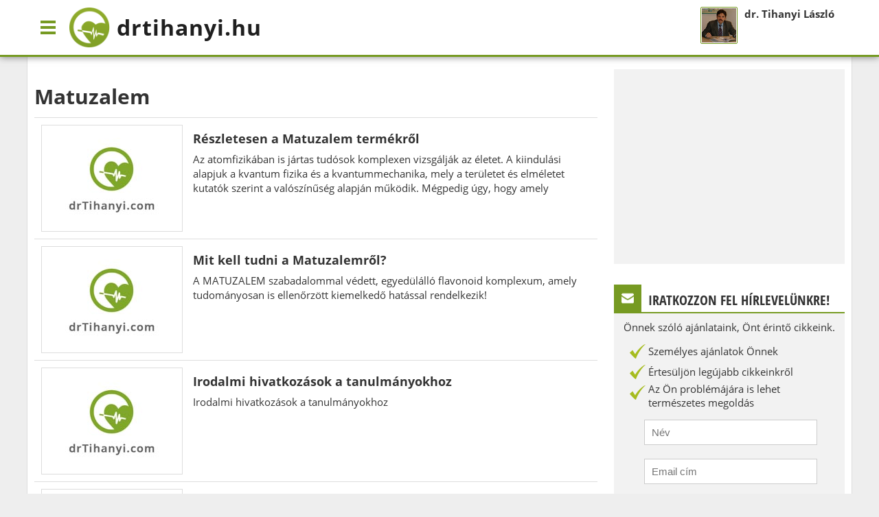

--- FILE ---
content_type: text/html;charset=UTF-8; DNT
request_url: https://drtihanyi.hu/matuzalem?page=2
body_size: 8405
content:
<!DOCTYPE html>
<html lang="hu">
   <head>
      <meta charset="utf-8" />
      <meta name="viewport" content="width=device-width, initial-scale=1, target-densitydpi=device-dpi">
      <meta name="author" content="info@drtihanyi.hu" />
      <meta name="generator" content="dr. Tihanyi László" />
      <meta name="revisit-after" content="5 days" />
      <meta property="fb:app_id" content="185097534962970" />
      <meta name="theme-color" content="#769a22" />
      <meta property="article:publisher" content="https://www.facebook.com/drtihanyi" />
      <meta property="article:author" content="https://www.facebook.com/drtihanyi" />
            <style type="text/css">

 @font-face { font-family: 'Open Sans'; font-style: normal; font-weight: 400; src: local('Open Sans'), local('OpenSans'), url(https://fonts.gstatic.com/s/opensans/v13/u-WUoqrET9fUeobQW7jkRT8E0i7KZn-EPnyo3HZu7kw.woff) format('woff'); } @font-face { font-family: 'Open Sans'; font-style: normal; font-weight: 600; src: local('Open Sans Semibold'), local('OpenSans-Semibold'), url(https://fonts.gstatic.com/s/opensans/v13/MTP_ySUJH_bn48VBG8sNSha1RVmPjeKy21_GQJaLlJI.woff) format('woff'); } @font-face { font-family: 'Open Sans'; font-style: normal; font-weight: 700; src: local('Open Sans Bold'), local('OpenSans-Bold'), url(https://fonts.gstatic.com/s/opensans/v13/k3k702ZOKiLJc3WVjuplzBa1RVmPjeKy21_GQJaLlJI.woff) format('woff'); } @font-face { font-family: 'Open Sans Condensed'; font-style: normal; font-weight: 700; src: local('Open Sans Condensed Bold'), local('OpenSans-CondensedBold'), url(https://fonts.gstatic.com/s/opensanscondensed/v10/gk5FxslNkTTHtojXrkp-xOV5Bi3AvzDkLbMkkmS9JR4.woff) format('woff'); } * { padding:0; margin:0; } html,body { width: 100%; height: 100%; min-height: 100%; min-width: 280px; display: block; } body { background: #EEE; font-family: 'Open Sans', sans-serif, Arial; font-size: 15px; line-height: 20px; color: #333; } a { text-decoration: none; color: inherit; } a:hover { color: #769a22; } .pinner { width: 1200px; margin: 0 auto; position: relative; } #page .pinner { background: #FFF; border-top: 1px solid #DDD; border-left: 1px solid #DDD; border-right: 1px solid #DDD; position: relative; padding: 20px 0 0; } #main { margin: 0 370px 0 10px; padding: 10px 0; } .headbox { height: 80px; } header { height: 80px; background: #FFF; box-shadow: 0 0 10px rgba(0,0,0,0.5); border-bottom: 3px solid #769a22; /*overflow: hidden;*/ position: fixed; z-index: 300; width: 100%; transform: translate3d(0,0,0); -webkit-transform: translate3d(0,0,0); transition: 300ms all ease; -webkit-transition: 300ms all ease; -moz-transition: 300ms all ease; } /*header .pinner { height: 80px; } */ #menubutton { width: 60px; height: 80px; float: left; background: url(/design/menu-v2.png) 50% 50% no-repeat; background-size: 40px; transition: 300ms all ease; -webkit-transition: 300ms all ease; -moz-transition: 300ms all ease; } #logo { padding: 7px; height: 65px; float: left; font-size: 32px; font-weight: bold; line-height: 65px; color: #1f1f1f; text-decoration: none; letter-spacing: 1px; transition: 300ms all ease; vertical-align: top; -webkit-transition: 300ms all ease; -moz-transition: 300ms all ease; position: relative; padding: 7px 7px 7px 70px; } #logo img { position: absolute; top: 10px; left: 0; height: 60px; transition: 300ms all ease; -webkit-transition: 300ms all ease; -moz-transition: 300ms all ease; } header .topsearch { width: 300px; height: 80px; float: right; padding: 0; display: block; position: relative; overflow: hidden; vertical-align: top; transition: 300ms all ease; -webkit-transition: 300ms all ease; -moz-transition: 300ms all ease; } header .topsearch-icon { display: block; width: 80px; height: 80px; background: #FFF url(/design/search-v2.png) 50% 50% no-repeat; background-size: 65px; vertical-align: top; -webkit-transition: 300ms all ease; -moz-transition: 300ms all ease; display: none; } header .topsearchbox { height: 40px; margin: 20px 10px; background: #EEE; width: 280px; transition: 300ms all ease; -webkit-transition: 300ms all ease; -moz-transition: 300ms all ease; position: relative; } header .topsearchbox input[type=text] { height: 20px; line-height: 20px; background: #EEE; border: none; width: 260px; padding: 10px; color: #769a22; outline: #DDD solid 1px; transition: 300ms all ease; -webkit-transition: 300ms all ease; -moz-transition: 300ms all ease; } header .topsearchbox input[type=text]:active, header .topsearchbox input[type=text]:focus { outline: #769a22 solid 1px; } header .topsearchbox input[type=submit] { height: 40px; line-height: 40px; background: #EEE; border: none; width: 40px; position: absolute; top: 0; right: 0; background: url(/design/search-v2.png) 50% 50% no-repeat; background-size: 40px; font-size: 0; text-indent: -10000px; } header .topsearchbox img { height: 16px; margin: 2px; float: right; transition: 300ms all ease; -webkit-transition: 300ms all ease; -moz-transition: 300ms all ease; } header .topright { float: right; width: 210px; padding: 10px; } header .topright img { float: left; height: 50px; width: 50px; border: 1px solid #769a22; padding: 1px; border-radius: 2px; margin: 0 10px 0 0; } header .topright strong { height: 20px; line-height: 20px; margin: 0 0 5px; display: block; } header.float { height: 60px; } header.float >
 .pinner { height: 80px; background: none; } header.float .headertop { height: 40px; background: rgba(245,245,245,0.95); } /* header.float .topright { display: none; } */ header.float #menubutton { width: 60px; height: 60px; } header.float #logo { height: 45px; font-size: 24px; line-height: 45px; padding: 7px 7px 7px 50px } header.float #logo img { height: 40px; } header.float .topright { padding: 2px 10px 0; } header.float .topsearch { height: 60px; width: 300px; } header.float .topsearch-icon { background-size: 40px; height: 60px; width: 60px; } header.float .topsearchbox { margin: 15px 10px; height: 30px; } header.float .topsearchbox input[type=text] { padding: 5px 10px; } header.float .topsearchbox input[type=submit] { height: 30px; width: 30px; } header.float .topsearchbox img { height: 12px; } #fullmenu >
 ul { position: absolute; top: 80px; left: 0; z-index: 290; height: auto; width: 320px; max-width: 90%; background: #FFF; box-shadow: 0 0 8px rgba(0,0,0,0.5); border-bottom: none; display: none; overflow: hidden; overflow-y: scroll; } header.float #fullmenu >
 ul { top: 60px; } #fullmenu.show ul { display: block; } #fullmenu ul ul { border: none; padding: 0 0 0 20px; } #fullmenu >
 ul >
 li { display: block; float: none; width: 100%; clear: both; border-top: 1px solid #EEE; padding: 0; } #fullmenu ul ul li { float: left; border-bottom: none; } #fullmenu ul li a { border-bottom: 0; } #fullmenu a.submenu { color: #666; font-size: 14px; padding: 5px 8px; } #fullmenu a.submenu:hover { color: #769a22; } #fullmenu ul li#menubutton { background: #769a22; } #fullmenu ul li#menubutton:hover { color: #FFF; background: #a0c549; } #navbar ul li.webshop { background: #2171b0; float: right; color: #FFF; width: 145px; } #navbar ul li.webshop:hover { background: #3486c6 } #navbar ul li.webshop >
 a, #navbar ul li.webshop a:hover { background: url(/design/cart.png) 0 50% no-repeat; padding-left: 45px; color: #FFF; border-bottom: 3px solid #2171b0; } #navbar ul li.mail { background: #ff8055; float: right; color: #FFF; } #navbar ul li.mail:hover { background: #ff9a78 } #navbar ul li.mail >
 a, #navbar ul li.mail a:hover { background: url(/design/mail.png) 96% 50% no-repeat; color: #FFF; border-bottom: 3px solid #2171b0; width: 20px; } #navbar ul li.search { background: #ddd; float: right; height: 37px; width: 40px; transition: 300ms all ease-in; -webkit-transition: 300ms all ease-in; } #navbar ul li.search a.close { background: #ddd url(/design/search.png) 0 50% no-repeat; color: #FFF; width: 20px; float: left; } #navbar ul li.search form a { padding: 4px 4px 0; margin: inherit; border: none; line-height: 25px; } #navbar ul li.search:hover { background: #e6e6e6 url(/design/search.png) 0 50% no-repeat; } #navbar ul li.search.show a.close { background: #ddd url(/design/close.png) 0 50% no-repeat; } #navbar ul li.search >
 div { display: block; overflow: hidden; max-width: 0; margin: 3px 10px 0 40px; } #navbar ul li.search.show { margin: 0; position: absolute; max-width: 300px; width: auto; right: 145px; } #navbar ul li.search.show >
 div { width: auto; max-width: 600px; transition: 300ms all ease-in; -webkit-transition: 300ms all ease-in; } #fullmenu ul li a { /*height: 20px;*/ padding: 7px 10px 6px; display: inline-block; font-weight: 700; font-size: 16px; text-transform: uppercase; color: #444; /*border-bottom: 3px solid #769a22;*/ font-family: 'Open Sans Condensed', 'Open Sans', sans-serif; } #fullmenu ul li a:hover { color: #769a22; } footer { padding: 0 0 40px; } footer .pinner { background: #F8F8F8; border: 1px solid #DDD; } div.mpbox { color: #769a22; font-size: 16px; line-height: 25px; margin: 10px; padding: 0 0 5px; font-weight: bold; text-transform: uppercase; border-bottom: 1px solid #EEE; } .mainp-block { width: 100%; position: relative; overflow: hidden; margin: 0 0 20px; -webkit-columns: 2; -moz-column-count: 2; columns: 2; column-count: 2; /*column-fill: auto;*/ } .mainp-block article { width: 99%; height: auto; display: inline-block; border-right: 1px solid #EEE; padding: 0 0 10px 0; color: #666; font-size: 15px; line-height: 21px; } .mainp-block article.fst { height: auto; padding: 0; margin-bottom: 10px; background-position: top left; background-size: cover; background-repeat: none; } .mainp-block article img { width: 100%; margin-top: 0; } .mainp-block article div { } .mainp-block article.fst div { padding: 0 10px; margin-top: -32px; } .mainp-block article h2 { display: inline; margin: 0; padding: 10px 0 5px; } .mainp-block article h2 a { color: #111; font-weight: 700; padding: 0 8px; display: inline-block; font-size: 16px; line-height: 26px; } .mainp-block article h2 a:hover { color: #769a22; } .mainp-block article.fst h2 { padding: 0; } .mainp-block article.fst h2 a { display: inline; font-size: 26px; line-height: 34px; box-shadow: 16px 0 0 #fff,-16px 0 0 #fff; background: #FFF; padding: 0; } .mainp-block article p { background: #FFF; padding: 5px 10px; display: block; } .mainp-block article.fst p { padding: 5px 10px; margin: 0 -10px; } .hirdbox { width: 100%; background: #DDD; height: 280px; margin: 0 0 20px; overflow: hidden; border-top: 1px solid #DDD; border-bottom: 1px solid #DDD; } .hirdbox .adsense { float: left; margin: 0 0 0 1px; } .hirdbox .products { margin: 10px 10px 10px 355px; height: 260px; width: auto; /*background: #FFF;*/ text-align: center; } .hirdbox .products.noadsense { margin: 10px; } .hirdbox .products .btitle { height: 20px; padding: 10px 0; text-align: center; width: 100%; display: block; font-size: 20px; font-family: 'Open Sans Condensed', 'Open Sans', sans-serif; font-weight: 400; color: #333; text-transform: uppercase; } .hirdbox .products a.prod { height: 190px; margin: 10px 0 40px 10px; width: 130px; padding: 5px; background: #FFF; display: inline-block; position: relative; overflow: hidden; vertical-align: top; transition: 100ms all ease-in; -webkit-transition: 100ms all ease-in; } .hirdbox .products a.prod:hover { opacity: 0.95; } .hirdbox .products a.prod.fst { margin-left: 0; } .hirdbox .products a.prod img { max-width: 100px; max-height: 100px; } .hirdbox .products a.prod span { display: block; font-weight: bold; color: #C00; } .hirdbox .products a.prod span.catname { display: block; font-weight: bold; color: #3486c6; font-family: 'Open Sans Condensed', 'Open Sans', sans-serif; font-size: 13px; font-weight: 600; line-height: 15px; margin: 8px 0 0; padding: 0 5px; text-transform: uppercase; } .hirdbox .products a.prod span.discpercent { position: absolute; background: rgba(230,80,80,0.9); color: #FFF; text-shadow: 1px 1px 1px rgba(0,0,0,0.2); width: 50px; height: 40px; line-height: 40px; text-align: center; border-radius: 0 0 0 30px; top: 0; right: 0; } .hirdbox .products a.prod strong { display: block; font-weight: 600; font-size: 14px; line-height: 20px; height: 40px; overflow: hidden; } .hirdbox .products a.prod span.hasdiscount { font-size: 13px; font-weight: 300; text-decoration: line-through; color: #999; } .cat-title { margin: 20px 0; } article.short { height: 176px; width: 100%; border-top: 1px solid #DDD; } article.short .article_short-inner { height: 156px; margin: 10px; overflow: hidden; } article.short img { float: left; height: 150px; width: 200px; padding: 2px; border: 1px solid #DDD; margin: 0 15px 0 0; } article.short h3 { margin: 10px 0; } article.short .ttext { font-size: 15px; line-height: 21px; max-height: 63px; margin: 5px 0; overflow: hidden; text-overflow: ellipsis; white-space: normal; } .adsense-bottom { width: 100%; background: rgb(231,235,182); text-align: center; padding: 10px 0 8px; border-bottom: 1px solid #DDD; overflow: hidden; } .loadingimg { -webkit-animation:spin 3s linear infinite; -moz-animation:spin 3s linear infinite; animation:spin 3s linear infinite; } ins.adsbygoogle { max-width: 100%; } #sidebar { position: absolute; right: 10px; top: 0; height: 100%; overflow: hidden; padding: 20px 0 0; width: 336px; } #sidebar >
 div { background: #f2f2f2; margin: 0 0 30px; } #sidebar .gadget-title { padding: 10px 10px 5px; margin: 0 0 10px; font-family: 'Open Sans Condensed', 'Open Sans', sans-serif; font-size: 20px; height: 25px; line-height: 25px; overflow: hidden; text-transform: uppercase; color: #333; border-bottom: 2px solid #769a22; background: #FFF; text-align: left; } #newsletter { text-align: center; padding: 0 0 20px; } #newsletter .mail-icon { background: #769a22 url(/design/mail.png) 50% 50% no-repeat; background-size: 30px; height: 40px; width: 40px; margin: -10px 10px 0 -10px; display: block; float: left; } #newsletter ul { padding: 0; margin: 10px 0 5px; } #newsletter li { height: 30px; line-height: 30px; list-style: none; text-align: left; color: #333; padding: 0 20px; } #newsletter li img { float: left; } #newsletter li.double { line-height: 20px; height: 40px; } #newsletter input[type=text] { height: 15px; line-height: 15px; font-size: 15px; border: 1px solid #CCC; width: 230px; margin: 10px 44px; padding: 10px; color: #666; outline: 0; } #fblikebox .gadget-title { border-bottom: 2px solid #45619d; } #fblikebox .fb-icon { background: #45619d url(/design/fb-icon.png) 50% 50% no-repeat; background-size: 30px; height: 40px; width: 40px; margin: -10px 10px 0 -10px; display: block; float: left; } #gpbox .gadget-title { border-bottom: 2px solid #d64136; } #gpbox .gp-icon { background: #d64136 url(/design/gp-icon.png) 50% 50% no-repeat; background-size: 30px; height: 40px; width: 40px; margin: -10px 10px 0 -10px; display: block; float: left; } #gpbox .gadget-main { text-align: center; height: 120px; } .button { display: inline-block; height: 36px; line-height: 36px; padding: 0 20px; border-radius: 2px; background: #FFF; border: 2px solid #769a22; color: #769a22; font-family: 'Open Sans Condensed', 'Open Sans', sans-serif;  font-size: 18px; text-transform: uppercase; margin: 10px auto; } input.button { height: 40px; line-height: 36px; } .button:hover, .button:active { color: #FFF; background: #769a22; } .button.orange { border: 2px solid #F90; color: #F90; } .button.orange:hover, .button.orange:active { background: #F90; color: #FFF; } #sidebar .contactbox { font-size: 14px; color: #333; text-align: center; padding: 0 0 20px; } #sidebar .contactbox .gadget-title { border-bottom: 2px solid #f90; } .contactbox .question-icon { background: #f90 url(/design/question.png) 50% 50% no-repeat; background-size: 30px; height: 40px; width: 40px; margin: -10px 10px 0 -10px; display: block; float: left; } .frow { padding: 10px 0; width: 100%; min-height: 20px; height: auto; } .frow.center { text-align: center; } .frow label { width: 150px; font-size: 16px; line-height: 38px; color: #333; float: left; text-align: right; padding: 0 20px 0 0; } .frow input[type=text] { height: 15px; line-height: 15px; font-size: 15px; border: 1px solid #CCC; min-width: 230px; width: 360px; max-width: 90%; padding: 10px; color: #666; outline: 0; } .frow textarea { height: 120px; min-height: 120px; max-height: 360px; line-height: 20px; font-size: 15px; font-family: 'Open Sans', sans-serif; border: 1px solid #CCC; min-width: 230px; width: 360px; max-width: 90%; padding: 10px; color: #666; outline: 0; } .pagerbottom { width: 100%; height: 40px; margin: 10px 0; text-align: center; } .pager { } .pager >
 .pb { width: auto; min-width: 20px; height: 30px; line-height: 30px; display: inline-block; vertical-align: top; margin: 0 2px; padding: 0 5px; border-radius: 2px; background: #FFF; border: 2px solid #769a22; color: #769a22; font-family: 'Open Sans Condensed', 'Open Sans', sans-serif; font-weight: 700; } .pager >
 .pb:hover,.pager >
 .pb.cur { background: #769a22; color: #FFF; } .pager >
 .pb.disabled, .pager >
 .pb.disabled:hover { border: 2px solid #BBB; color: #BBB; background: #FFF; } .pager >
 .pb.text { width: 65px; } footer .pinner { height: 40px; line-height: 40px; font-size: 13px; text-align: center; } .sep-img { max-width: 100%; height: auto; } @-moz-keyframes spin { 100% { -moz-transform: rotate(360deg); } } @-webkit-keyframes spin { 100% { -webkit-transform: rotate(360deg); } } @keyframes spin { 100% { -webkit-transform: rotate(360deg); transform:rotate(360deg); } } @media only screen and (max-width: 1200px) and (min-width: 0px) { #page, footer {  width: auto;  margin: 0 10px; } .pinner {  width: auto; } header .pinner {  width: 100%; } #main {  margin-right: 330px; } #sidebar {  width: 300px; } #sidebar .gadget-title {  font-size: 16px; } #sidebar ins.adsbygoogle {  width: 300px !important;  min-width: 300px !important;  max-width: 300px !important; } } @media only screen and (max-width: 960px) and (min-width: 0px) { #main {  margin: 0 10px; } .mainp-block article.fst {  padding: 0; } #sidebar {  /*display: none;*/  position: fixed;  top: 105px;  z-index: 350;  height: 40px;  padding: 0;  right:0;  top: auto;  bottom: 0;  width: 100%;  overflow: visible;  transform: translate3d(0,0,0);  -webkit-transform: translate3d(0,0,0); } #sidebar >
 div {  display: none;  overflow: hidden; } #sidebar .openable {  max-height: 40px;  max-width: 40px;  display:block;  padding: 0;  margin: 0;  top: auto;  float: right; } #sidebar .openable.open {  max-width: 300px;  width: 300px;  margin-top: -300px;  max-height: 300px;  bottom: 40px;  right: 0;  position: absolute;  box-shadow: 0 0 10px rgba(0,0,0,0.5); } #sidebar .openable.open .gadget-main {  overflow: hidden;  overflow-y: scroll;  max-height: 260px;  padding: 0 0 20px; } #newsletter li {  font-size: 13px; } } @media only screen and (max-width: 920px) and (min-width: 0px) { header .topright {  display: none; } } @media only screen and (max-width: 700px) and (min-width: 0px) { header .topsearch-icon {  display: block;  margin: 0 0 1px;  float: left; } header .topsearch {  width: 80px;  position: absolute;  top: 0;  right: 0;  transition: 300ms all ease;  -webkit-transition: 300ms all ease;  -moz-transition: 300ms all ease; } header .topsearchbox {  width: calc(100% - 80px);  top: 0;  left: 80px;  background: #FFF;  margin: 0;  padding: 20px 10px 20px 11px;  } header .topsearch.hsopen, header.float .topsearch.hsopen {  width: 100%; } header .topsearch.hsopen .topsearchbox {   } header .topsearchbox input[type=text] {  width: 80%;  top: 20px;  left: 0;  position: absolute; } header .topsearchbox input[type=submit] {  left:80%;  margin-left: -20px;  top: 20px; } header .topsearch img {  display: none; } header.float .topsearchbox {  left: 60px;  margin: 0; } header.float .topsearchbox input[type=text] {  top: 15px; } header.float .topsearchbox input[type=submit] {  top: 15px; } header.float .topsearch {  width: 60px; } } @media only screen and (max-width: 640px) and (min-width: 0px) { .mainp-block article.fst img {  /*margin-top: -80px;*/ } #navbar ul li.search.show {  margin: 0 0 0 80px;  max-width: 100%; } #main {  margin: 0; } .mainp-block {  columns: 1;  -webkit-columns: 1;  -moz-column-count: 1; } #page .pinner, #page, header, header .pinner, footer, footer .pinner{  margin: 0;  border-left: none;  border-right: none; } } @media only screen and (max-width: 600px) and (min-width: 0px) { header .topright {  display: none; } #navbar ul li.search.show {  margin: 0 0 0 40px; } article.short {  height: 116px; } article.short .article_short-inner {  height: 96px; } article.short img {  height: 90px;  width: 120px; } article.short h3 {  margin: 5px 0; } article.short .ttext {  display: none; } } @media only screen and (max-width: 580px) and (min-width: 0px) { .hirdbox {  text-align: center; } .hirdbox .adsense {  float: none;  margin: 0; } .hirdbox .products {  display: none; } #navbar ul li.webshop {  width: 40px; } #navbar ul li.webshop a {  width: 0;  padding: 10px 0 10px 40px; } #navbar ul li.webshop a:hover {  width: 0;  padding: 10px 0 10px 40px; } } @media only screen and (max-width: 480px) and (min-width: 0px) { header #logo {  font-size: 24px; } } @media only screen and (max-width: 440px) and (min-width: 0px) { /* #logo {  padding: 20px 0 0;  width: 250px;  margin: 0 auto;  float: none; } header.float #logo {  padding: 10px 0;  width: 190px; } */ #logo .sitename {  font-size: 24px; } #logo .sitedesc {  display: none; } /*#logo img {  height: 40px; } header.float .headertop {  left: 45px; } #navbar ul li#menubutton >
 a {  width: 0;  padding-right: 0;  overflow: hidden; } #navbar ul li.search.show {  margin: 0;  right: 0px;  width: 100%;  max-width: 100%; } */ article.short h3 {  font-size: 16px;  overflow: hidden;  max-height: 48px;  line-height: 24px; } } @media only screen and (max-width: 400px) and (min-width: 0px) { header #logo {  letter-spacing: 0;  font-size: 20px;  padding: 7px 5px 7px 48px; } header #logo img {  height: 40px;  top: 20px; } header .topsearch {  width: 60px; } header .topsearch .topsearch-icon {  width: 60px;  background-size: 40px; } header.float #logo img {  height: 40px;  top: 10px; } header.float #logo {  height: 45px;  font-size: 20px;  line-height: 45px;  padding: 7px 5px 7px 48px; } header .topsearchbox {  left: 60px;  margin: 0; } header .topsearch {  width: 60px; } } @media only screen and (max-width: 350px) and (min-width: 0px) { ins.adsbygoogle {  width: 300px !important;  min-width: 300px !important;  max-width: 300px !important; } } 

</style>
            <base href="https://drtihanyi.hu/" />
<meta http-equiv="Content-Type" content="text/html;charset=UTF-8" />
<title>Matuzalem | dr. Tihanyi</title>

<meta property="og:image" content="https://drtihanyi.hu/style/images/tihanyi_share.png"/>
<meta property="og:title" content="Matuzalem | dr. Tihanyi"/>
<meta property="og:url" content="https://drtihanyi.hu/matuzalem"/>
<meta property="og:site_name" content="dr. Tihanyi László weboldala" />
<meta property="og:type" content="website" />
<meta property="og:description" content="" />
<meta property="fb:app_id" content="133225376882702" />
<meta property="article:publisher" content="https://www.facebook.com/drtihanyi" />
<meta property="article:author" content="https://www.facebook.com/drtihanyi" />
<meta name="keywords" content="" />
<meta name="description" content="" />


<link rel="canonical" href="https://drtihanyi.hu/matuzalem?view=all" />

<script type="text/javascript" async src="//drtihanyi.com/store/jquery.min.js"></script>
	<link rel="alternate" type="application/rss+xml" title="RSS Feed - Cikkek" href="rss/nodes/news.rss" />
      <!--[if lt IE 9]>
         <script src="http://html5shim.googlecode.com/svn/trunk/html5.js"></script>
      <![endif]-->
      <script>
         document.fbappid = "133225376882702";
      </script>
      <script async src="https://pagead2.googlesyndication.com/pagead/js/adsbygoogle.js?client=ca-pub-8864773446677598" crossorigin="anonymous"></script>
   </head>
   <body itemscope itemtype="http://schema.org/WebPage">
      <div class="headbox">
         <header>
            <div class="pinner">
               <div id="menubutton">
                  <a>&nbsp;</a>
               </div>
               <a id="logo" href="/" title="dr. Tihanyi László weboldala">
                  <img src="/style/images/logo.png" alt="dr. Tihanyi László weboldala" />
                  drtihanyi<span>.hu</span>
               </a>
               <div class="topright">
                  <a href="dr-tihanyi-laszlo/bemutatkozas?1">
                     <img src="/style/images/dr-tihanyi-laszlo.png" alt="dr. Tihanyi László" />
                     <strong>dr. Tihanyi László</strong>
                  </a>
                  <iframe class="toload" src="" data-src="//www.facebook.com/plugins/like.php?href=https://facebook.com/drtihanyi&amp;width=130&amp;layout=button_count&amp;action=like&amp;show_faces=false&amp;share=false&amp;height=20&amp;locale=hu_HU" scrolling="no" frameborder="0" style="border:none; overflow:hidden; width:130px; height:20px;margin: 2px 0 0;" allowTransparency="true"></iframe>
               </div>
               <div class="topsearch">
                   
               </div>
               <div id="fullmenu">
                  <ul class="headlines">
<li><a href="betegsegek" title="Betegségek">Betegségek</a></li>
<li><a href="cukorbetegseg" title="Cukorbetegség">Cukorbetegség</a></li>
<li><a href="fogyas-zsiregetes" title="Fogyás, zsírégetés">Fogyás, zsírégetés</a></li>
<li><a href="gyermekunk-egeszsege" title="Gyermekünk egészsége">Gyermekünk egészsége</a></li>
<li><a href="gyogygombak" title="Gyógygombák">Gyógygombák</a></li>
<li><a href="immunrendszer-erosites" title="Immunrendszer erősítés">Immunrendszer erősítés</a></li>
<li><a href="lugositas" title="Lúgosítás">Lúgosítás</a></li>
<li><a href="matuzalem" title="Matuzalem">Matuzalem</a></li>
<li><a href="rak-ellen" title="Rák ellen">Rák ellen</a></li>
<li><a href="sziv-es-errendszer" title="Szív és érrendszer">Szív és érrendszer</a></li>
<li><a href="vitaminok" title="Vitaminok">Vitaminok</a></li>
</ul>               </div>
            </div>
         </header>
      </div>   <div id="page">
      <div class="pinner">
         <div id="main">
            <div class="cat-title">
   <h1>Matuzalem</h1>
</div>
<article class="short odd first">
   <div class="article_short-inner">
         <a href="matuzalem/reszletesen-a-matuzalem-termekrol" title="Részletesen a Matuzalem termékről">
                           <span data-href="matuzalem/reszletesen-a-matuzalem-termekrol" title="Részletesen a Matuzalem termékről" class="stamp">
                  <img src="/design/noimage-tt.jpg" alt="Részletesen a Matuzalem termékről" />
               </span>
                     </a>
         <h3><a href="matuzalem/reszletesen-a-matuzalem-termekrol" title="Részletesen a Matuzalem termékről">Részletesen a Matuzalem termékről</a></h3>
         <div class="ttext">Az atomfizikában is jártas tudósok komplexen vizsgálják az életet. A kiindulási alapjuk a kvantum fizika és a kvantummechanika, mely a területet és elméletet kutatók szerint a valószínűség alapján működik. Mégpedig úgy, hogy amely eseménynek valószínűsége van az előbb utóbb bekövetkezik.</div>
   </div>
</article>
<article class="short even">
   <div class="article_short-inner">
         <a href="matuzalem/mit-kell-tudni-a-matuzalemrol" title="Mit kell tudni a Matuzalemről?">
                           <span data-href="matuzalem/mit-kell-tudni-a-matuzalemrol" title="Mit kell tudni a Matuzalemről?" class="stamp">
                  <img src="/design/noimage-tt.jpg" alt="Mit kell tudni a Matuzalemről?" />
               </span>
                     </a>
         <h3><a href="matuzalem/mit-kell-tudni-a-matuzalemrol" title="Mit kell tudni a Matuzalemről?">Mit kell tudni a Matuzalemről?</a></h3>
         <div class="ttext">A MATUZALEM szabadalommal védett, egyedülálló flavonoid komplexum, amely tudományosan is ellenőrzött kiemelkedő hatással rendelkezik!</div>
   </div>
</article>
<article class="short odd">
   <div class="article_short-inner">
         <a href="matuzalem/irodalmi-hivatkozasok-a-tanulmanyokhoz" title="Irodalmi hivatkozások a tanulmányokhoz">
                           <span data-href="matuzalem/irodalmi-hivatkozasok-a-tanulmanyokhoz" title="Irodalmi hivatkozások a tanulmányokhoz" class="stamp">
                  <img src="/design/noimage-tt.jpg" alt="Irodalmi hivatkozások a tanulmányokhoz" />
               </span>
                     </a>
         <h3><a href="matuzalem/irodalmi-hivatkozasok-a-tanulmanyokhoz" title="Irodalmi hivatkozások a tanulmányokhoz">Irodalmi hivatkozások a tanulmányokhoz</a></h3>
         <div class="ttext">Irodalmi hivatkozások a tanulmányokhoz</div>
   </div>
</article>
<article class="short even">
   <div class="article_short-inner">
         <a href="matuzalem/flavonoidok-antimutagen-hatasai" title="Flavonoidok antimutagén hatásai">
                           <span data-href="matuzalem/flavonoidok-antimutagen-hatasai" title="Flavonoidok antimutagén hatásai" class="stamp">
                  <img src="/design/noimage-tt.jpg" alt="Flavonoidok antimutagén hatásai" />
               </span>
                     </a>
         <h3><a href="matuzalem/flavonoidok-antimutagen-hatasai" title="Flavonoidok antimutagén hatásai">Flavonoidok antimutagén hatásai</a></h3>
         <div class="ttext">Több tanulmány említi a flavonoidok antimutagén hatását. Az antimutagén hatás csökkenti a káros mutációk létrejöttét. A legtöbbet kutatott vegyület a kvercetin (a tőzegáfonyában található nagy mennyiségben).</div>
   </div>
</article>
<article class="short odd">
   <div class="article_short-inner">
         <a href="matuzalem/antioxidansok-ii." title="Antioxidánsok II.">
                           <span data-href="matuzalem/antioxidansok-ii." title="Antioxidánsok II." class="stamp">
                  <img src="/design/noimage-tt.jpg" alt="Antioxidánsok II." />
               </span>
                     </a>
         <h3><a href="matuzalem/antioxidansok-ii." title="Antioxidánsok II.">Antioxidánsok II.</a></h3>
         <div class="ttext">Kémiai szempontból antioxidánsnak tekinthető tulajdonképpen minden anyag, mely másik vegyület oxidációjának kialakulását meggátolja reaktív metabolitja által (oxidáns) úgy, hogy saját maga oxidál. Ez így meglehetősen bonyolultan hangzik pedig nem az: antioxidáns az a vegyület, mely képes a káros szabadgyököket elpusztítani szervezetünkben.  </div>
   </div>
</article>
<article class="short even">
   <div class="article_short-inner">
         <a href="matuzalem/szabadgyokok" title="Szabadgyökök">
                           <span data-href="matuzalem/szabadgyokok" title="Szabadgyökök" class="stamp">
                  <img src="/design/noimage-tt.jpg" alt="Szabadgyökök" />
               </span>
                     </a>
         <h3><a href="matuzalem/szabadgyokok" title="Szabadgyökök">Szabadgyökök</a></h3>
         <div class="ttext">A szabadgyökök olyan atomok, molekulák vagy molekularészletek, melyek egy vagy több párosítatlan elektront tartalmaznak, és rövid időre önállóan is életképesek. A legegyszerűbb gyök a hidrogén atom, mely csak egy elektront tartalmaz, így tehát nem párosított. Ezen kívül ismerünk még több, oxigén, nitrogén illetve egyéb organikus vegyületekből származó szabadgyököt is.</div>
   </div>
</article>
<img class="sep-img" src="/style/images/seperator2.png" alt=""/>
<div class="pagerbottom">
   <div class="pager numeric">
      <a class="pb prev text" href="matuzalem?page=1" rel="prev">előző</a>
      
         <a class="pb num"  rel="nofollow" href="matuzalem?page=0">1</a>
      <a class="pb num" rel="nofollow" href="matuzalem?page=1">2</a>
      <a class="pb num cur" rel="nofollow"  href="matuzalem?page=2">3</a>
            <span class="pb next text disabled">következő</span>
   </div></div>            
         </div><!--#main-->
         <aside id="sidebar">
   <div class="adsense-right">
      <script>
         if (window.innerWidth >960) {
            document.write('<ins class="adsbygoogle" data-ad-format="auto"  data-full-width-responsive="true" style="display:inline-block;width:auto;min-width:336px;max-width:336px;height:280px" data-ad-client="ca-pub-8864773446677598" data-ad-slot="7703850662"></ins>');
         }
      </script>
   </div>
      <div id="newsletter" class="openable">
      <div class="gadget-title">
         <span class="mail-icon"></span>
         Iratkozzon fel hírlevelünkre!
      </div>
      <div class="gadget-main" id="webgalamb_subscribe">
         <span class="subtitle">Önnek szóló ajánlataink, Önt érintő cikkeink.</span>
         <ul>
            <li><img src="/style/images/checkmark.png" alt=""/>Személyes ajánlatok Önnek</li>
            <li><img src="/style/images/checkmark.png" alt=""/>Értesüljön legújabb cikkeinkről</li>
            <li class="double"><img src="/style/images/checkmark.png" alt=""/>Az Ön problémájára is lehet természetes megoldás</li>
         </ul>
         <form name="hirlevel" method="get" action="https://drtihanyi.com/dnletter/subscribe" id="dnlsubscribe">
            <input class="text _name" type="text" name="name" value="" placeholder="Név"  />
            <input class="text _mail" type="text" name="email" value="" placeholder="Email cím" />
            <input type="submit" class="button" name="sub" value="KÉREK HÍRLEVELET!" />
         </form>
      </div>
   </div>
   <div id="fblikebox" class="">
      <div class="gadget-title">
         <span class="fb-icon"></span>
         Kövessen a Facebook-on!
      </div>
      <div class="gadget-main">
         <script>
         //<!--
            if (window.innerWidth > 960) {
               document.write('<iframe src="//www.facebook.com/plugins/likebox.php?href=https%3A%2F%2Fwww.facebook.com%2Fdrtihanyi&amp;width=336&amp;height=395&amp;colorscheme=light&amp;show_faces=false&amp;header=false&amp;stream=true&amp;show_border=false" scrolling="no" frameborder="0" style="border:none; overflow:hidden; width:336px; height:395px;" allowTransparency="true"></iframe>');
            }
         //-->
         </script>
      </div>
   </div>
</aside>         
      </div><!--#page.pinner-->
   </div><!--#page-->
<footer>
   <div class="pinner">
      Copyright: <a href="/">drtihanyi.hu</a> &copy; 2026&nbsp;&nbsp; - <a href="/adatkezelesi-tajekoztato">Adatkezelési tájékoztató</a>
   </div>
</footer>

<script>
            (function (i, s, o, g, r, a, m) {
      i['GoogleAnalyticsObject'] = r;
      i[r] = i[r] || function () {
         (i[r].q = i[r].q || []).push(arguments)
      }, i[r].l = 1 * new Date();
      a = s.createElement(o),
              m = s.getElementsByTagName(o)[0];
      a.async = 1;
      a.src = g;
      m.parentNode.insertBefore(a, m)
   })(window, document, 'script', '//www.google-analytics.com/analytics.js', 'ga');

   ga('create', 'UA-38365890-6', 'auto', {'name': 'SocialTracker'});
   ga('SocialTracker.send', 'pageview');


   ga('create', 'UA-4791473-45', 'auto', {'name': 'AllTracker'});
   ga('AllTracker.send', 'pageview');
</script>
<script type="text/javascript" src="https://drtihanyi.com/design/site.js?v=20240416" async></script>
</body>
</html>

--- FILE ---
content_type: text/html; charset=utf-8
request_url: https://www.google.com/recaptcha/api2/aframe
body_size: 267
content:
<!DOCTYPE HTML><html><head><meta http-equiv="content-type" content="text/html; charset=UTF-8"></head><body><script nonce="0fY7jQL95G8AUkthRt0cTg">/** Anti-fraud and anti-abuse applications only. See google.com/recaptcha */ try{var clients={'sodar':'https://pagead2.googlesyndication.com/pagead/sodar?'};window.addEventListener("message",function(a){try{if(a.source===window.parent){var b=JSON.parse(a.data);var c=clients[b['id']];if(c){var d=document.createElement('img');d.src=c+b['params']+'&rc='+(localStorage.getItem("rc::a")?sessionStorage.getItem("rc::b"):"");window.document.body.appendChild(d);sessionStorage.setItem("rc::e",parseInt(sessionStorage.getItem("rc::e")||0)+1);localStorage.setItem("rc::h",'1768841697423');}}}catch(b){}});window.parent.postMessage("_grecaptcha_ready", "*");}catch(b){}</script></body></html>